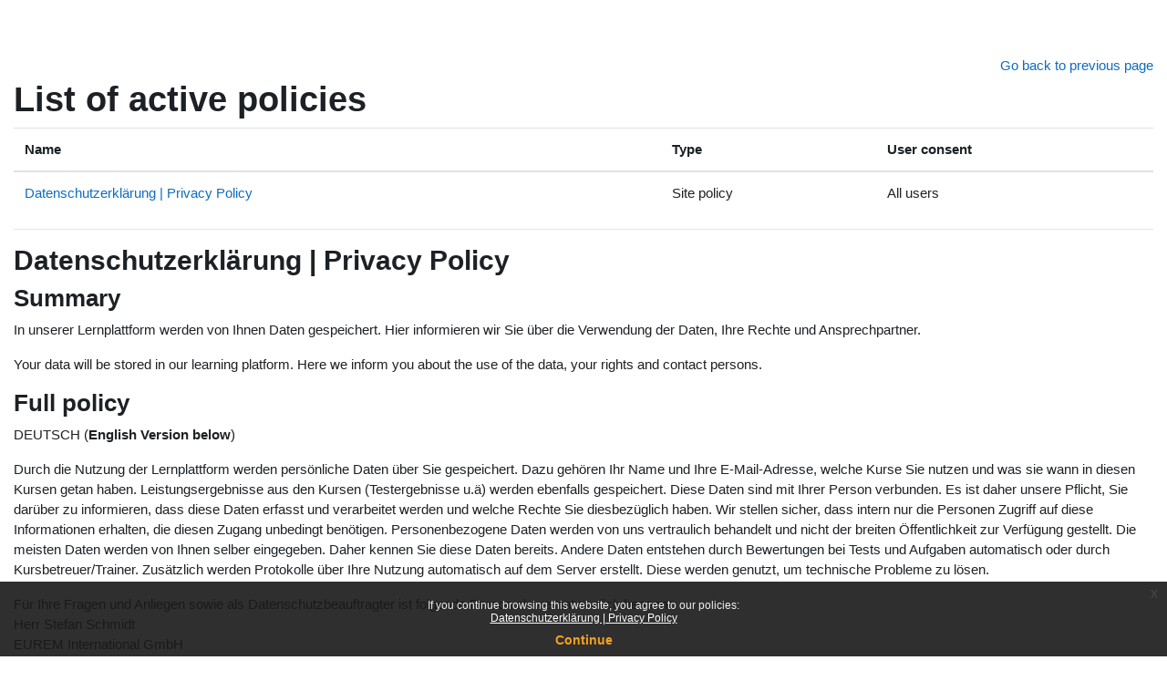

--- FILE ---
content_type: text/html; charset=utf-8
request_url: https://training.eurem.net/admin/tool/policy/viewall.php?returnurl=https%3A%2F%2Ftraining.eurem.net%2Fcourse%2Findex.php%3Fcategoryid%3D41
body_size: 15059
content:
<!DOCTYPE html>

<html  dir="ltr" lang="en" xml:lang="en">
<head>
    <title>Policies and agreements | EUREM Training</title>
    <link rel="shortcut icon" href="https://training.eurem.net/theme/image.php/boost/theme/1767721772/favicon" />
    <meta http-equiv="Content-Type" content="text/html; charset=utf-8" />
<meta name="keywords" content="moodle, Policies and agreements | EUREM Training" />
<link rel="stylesheet" type="text/css" href="https://training.eurem.net/theme/yui_combo.php?rollup/3.18.1/yui-moodlesimple-min.css" /><script id="firstthemesheet" type="text/css">/** Required in order to fix style inclusion problems in IE with YUI **/</script><link rel="stylesheet" type="text/css" href="https://training.eurem.net/theme/styles.php/boost/1767721772_1767721865/all" />
<script>
//<![CDATA[
var M = {}; M.yui = {};
M.pageloadstarttime = new Date();
M.cfg = {"wwwroot":"https:\/\/training.eurem.net","apibase":"https:\/\/training.eurem.net\/r.php\/api","homeurl":{},"sesskey":"WOmUZ9Hwtw","sessiontimeout":"7200","sessiontimeoutwarning":1200,"themerev":"1767721772","slasharguments":1,"theme":"boost","iconsystemmodule":"core\/icon_system_fontawesome","jsrev":"1767721772","admin":"admin","svgicons":true,"usertimezone":"Europe\/Berlin","language":"en","courseId":1,"courseContextId":2,"contextid":1,"contextInstanceId":0,"langrev":1769223963,"templaterev":"1767721772","siteId":1,"userId":0};var yui1ConfigFn = function(me) {if(/-skin|reset|fonts|grids|base/.test(me.name)){me.type='css';me.path=me.path.replace(/\.js/,'.css');me.path=me.path.replace(/\/yui2-skin/,'/assets/skins/sam/yui2-skin')}};
var yui2ConfigFn = function(me) {var parts=me.name.replace(/^moodle-/,'').split('-'),component=parts.shift(),module=parts[0],min='-min';if(/-(skin|core)$/.test(me.name)){parts.pop();me.type='css';min=''}
if(module){var filename=parts.join('-');me.path=component+'/'+module+'/'+filename+min+'.'+me.type}else{me.path=component+'/'+component+'.'+me.type}};
YUI_config = {"debug":false,"base":"https:\/\/training.eurem.net\/lib\/yuilib\/3.18.1\/","comboBase":"https:\/\/training.eurem.net\/theme\/yui_combo.php?","combine":true,"filter":null,"insertBefore":"firstthemesheet","groups":{"yui2":{"base":"https:\/\/training.eurem.net\/lib\/yuilib\/2in3\/2.9.0\/build\/","comboBase":"https:\/\/training.eurem.net\/theme\/yui_combo.php?","combine":true,"ext":false,"root":"2in3\/2.9.0\/build\/","patterns":{"yui2-":{"group":"yui2","configFn":yui1ConfigFn}}},"moodle":{"name":"moodle","base":"https:\/\/training.eurem.net\/theme\/yui_combo.php?m\/1767721772\/","combine":true,"comboBase":"https:\/\/training.eurem.net\/theme\/yui_combo.php?","ext":false,"root":"m\/1767721772\/","patterns":{"moodle-":{"group":"moodle","configFn":yui2ConfigFn}},"filter":null,"modules":{"moodle-core-blocks":{"requires":["base","node","io","dom","dd","dd-scroll","moodle-core-dragdrop","moodle-core-notification"]},"moodle-core-chooserdialogue":{"requires":["base","panel","moodle-core-notification"]},"moodle-core-maintenancemodetimer":{"requires":["base","node"]},"moodle-core-event":{"requires":["event-custom"]},"moodle-core-actionmenu":{"requires":["base","event","node-event-simulate"]},"moodle-core-notification":{"requires":["moodle-core-notification-dialogue","moodle-core-notification-alert","moodle-core-notification-confirm","moodle-core-notification-exception","moodle-core-notification-ajaxexception"]},"moodle-core-notification-dialogue":{"requires":["base","node","panel","escape","event-key","dd-plugin","moodle-core-widget-focusafterclose","moodle-core-lockscroll"]},"moodle-core-notification-alert":{"requires":["moodle-core-notification-dialogue"]},"moodle-core-notification-confirm":{"requires":["moodle-core-notification-dialogue"]},"moodle-core-notification-exception":{"requires":["moodle-core-notification-dialogue"]},"moodle-core-notification-ajaxexception":{"requires":["moodle-core-notification-dialogue"]},"moodle-core-dragdrop":{"requires":["base","node","io","dom","dd","event-key","event-focus","moodle-core-notification"]},"moodle-core-lockscroll":{"requires":["plugin","base-build"]},"moodle-core-handlebars":{"condition":{"trigger":"handlebars","when":"after"}},"moodle-core_availability-form":{"requires":["base","node","event","event-delegate","panel","moodle-core-notification-dialogue","json"]},"moodle-course-util":{"requires":["node"],"use":["moodle-course-util-base"],"submodules":{"moodle-course-util-base":{},"moodle-course-util-section":{"requires":["node","moodle-course-util-base"]},"moodle-course-util-cm":{"requires":["node","moodle-course-util-base"]}}},"moodle-course-management":{"requires":["base","node","io-base","moodle-core-notification-exception","json-parse","dd-constrain","dd-proxy","dd-drop","dd-delegate","node-event-delegate"]},"moodle-course-dragdrop":{"requires":["base","node","io","dom","dd","dd-scroll","moodle-core-dragdrop","moodle-core-notification","moodle-course-coursebase","moodle-course-util"]},"moodle-course-categoryexpander":{"requires":["node","event-key"]},"moodle-form-shortforms":{"requires":["node","base","selector-css3","moodle-core-event"]},"moodle-form-dateselector":{"requires":["base","node","overlay","calendar"]},"moodle-question-chooser":{"requires":["moodle-core-chooserdialogue"]},"moodle-question-searchform":{"requires":["base","node"]},"moodle-availability_completion-form":{"requires":["base","node","event","moodle-core_availability-form"]},"moodle-availability_date-form":{"requires":["base","node","event","io","moodle-core_availability-form"]},"moodle-availability_grade-form":{"requires":["base","node","event","moodle-core_availability-form"]},"moodle-availability_group-form":{"requires":["base","node","event","moodle-core_availability-form"]},"moodle-availability_grouping-form":{"requires":["base","node","event","moodle-core_availability-form"]},"moodle-availability_profile-form":{"requires":["base","node","event","moodle-core_availability-form"]},"moodle-mod_assign-history":{"requires":["node","transition"]},"moodle-mod_quiz-util":{"requires":["node","moodle-core-actionmenu"],"use":["moodle-mod_quiz-util-base"],"submodules":{"moodle-mod_quiz-util-base":{},"moodle-mod_quiz-util-slot":{"requires":["node","moodle-mod_quiz-util-base"]},"moodle-mod_quiz-util-page":{"requires":["node","moodle-mod_quiz-util-base"]}}},"moodle-mod_quiz-modform":{"requires":["base","node","event"]},"moodle-mod_quiz-toolboxes":{"requires":["base","node","event","event-key","io","moodle-mod_quiz-quizbase","moodle-mod_quiz-util-slot","moodle-core-notification-ajaxexception"]},"moodle-mod_quiz-dragdrop":{"requires":["base","node","io","dom","dd","dd-scroll","moodle-core-dragdrop","moodle-core-notification","moodle-mod_quiz-quizbase","moodle-mod_quiz-util-base","moodle-mod_quiz-util-page","moodle-mod_quiz-util-slot","moodle-course-util"]},"moodle-mod_quiz-questionchooser":{"requires":["moodle-core-chooserdialogue","moodle-mod_quiz-util","querystring-parse"]},"moodle-mod_quiz-autosave":{"requires":["base","node","event","event-valuechange","node-event-delegate","io-form","datatype-date-format"]},"moodle-mod_quiz-quizbase":{"requires":["base","node"]},"moodle-message_airnotifier-toolboxes":{"requires":["base","node","io"]},"moodle-editor_atto-rangy":{"requires":[]},"moodle-editor_atto-editor":{"requires":["node","transition","io","overlay","escape","event","event-simulate","event-custom","node-event-html5","node-event-simulate","yui-throttle","moodle-core-notification-dialogue","moodle-editor_atto-rangy","handlebars","timers","querystring-stringify"]},"moodle-editor_atto-plugin":{"requires":["node","base","escape","event","event-outside","handlebars","event-custom","timers","moodle-editor_atto-menu"]},"moodle-editor_atto-menu":{"requires":["moodle-core-notification-dialogue","node","event","event-custom"]},"moodle-report_eventlist-eventfilter":{"requires":["base","event","node","node-event-delegate","datatable","autocomplete","autocomplete-filters"]},"moodle-report_loglive-fetchlogs":{"requires":["base","event","node","io","node-event-delegate"]},"moodle-gradereport_history-userselector":{"requires":["escape","event-delegate","event-key","handlebars","io-base","json-parse","moodle-core-notification-dialogue"]},"moodle-qbank_editquestion-chooser":{"requires":["moodle-core-chooserdialogue"]},"moodle-tool_lp-dragdrop-reorder":{"requires":["moodle-core-dragdrop"]},"moodle-assignfeedback_editpdf-editor":{"requires":["base","event","node","io","graphics","json","event-move","event-resize","transition","querystring-stringify-simple","moodle-core-notification-dialog","moodle-core-notification-alert","moodle-core-notification-warning","moodle-core-notification-exception","moodle-core-notification-ajaxexception"]},"moodle-atto_accessibilitychecker-button":{"requires":["color-base","moodle-editor_atto-plugin"]},"moodle-atto_accessibilityhelper-button":{"requires":["moodle-editor_atto-plugin"]},"moodle-atto_align-button":{"requires":["moodle-editor_atto-plugin"]},"moodle-atto_bold-button":{"requires":["moodle-editor_atto-plugin"]},"moodle-atto_charmap-button":{"requires":["moodle-editor_atto-plugin"]},"moodle-atto_clear-button":{"requires":["moodle-editor_atto-plugin"]},"moodle-atto_collapse-button":{"requires":["moodle-editor_atto-plugin"]},"moodle-atto_emojipicker-button":{"requires":["moodle-editor_atto-plugin"]},"moodle-atto_emoticon-button":{"requires":["moodle-editor_atto-plugin"]},"moodle-atto_equation-button":{"requires":["moodle-editor_atto-plugin","moodle-core-event","io","event-valuechange","tabview","array-extras"]},"moodle-atto_h5p-button":{"requires":["moodle-editor_atto-plugin"]},"moodle-atto_html-beautify":{},"moodle-atto_html-button":{"requires":["promise","moodle-editor_atto-plugin","moodle-atto_html-beautify","moodle-atto_html-codemirror","event-valuechange"]},"moodle-atto_html-codemirror":{"requires":["moodle-atto_html-codemirror-skin"]},"moodle-atto_image-button":{"requires":["moodle-editor_atto-plugin"]},"moodle-atto_indent-button":{"requires":["moodle-editor_atto-plugin"]},"moodle-atto_italic-button":{"requires":["moodle-editor_atto-plugin"]},"moodle-atto_link-button":{"requires":["moodle-editor_atto-plugin"]},"moodle-atto_managefiles-usedfiles":{"requires":["node","escape"]},"moodle-atto_managefiles-button":{"requires":["moodle-editor_atto-plugin"]},"moodle-atto_media-button":{"requires":["moodle-editor_atto-plugin","moodle-form-shortforms"]},"moodle-atto_noautolink-button":{"requires":["moodle-editor_atto-plugin"]},"moodle-atto_orderedlist-button":{"requires":["moodle-editor_atto-plugin"]},"moodle-atto_recordrtc-button":{"requires":["moodle-editor_atto-plugin","moodle-atto_recordrtc-recording"]},"moodle-atto_recordrtc-recording":{"requires":["moodle-atto_recordrtc-button"]},"moodle-atto_rtl-button":{"requires":["moodle-editor_atto-plugin"]},"moodle-atto_strike-button":{"requires":["moodle-editor_atto-plugin"]},"moodle-atto_subscript-button":{"requires":["moodle-editor_atto-plugin"]},"moodle-atto_superscript-button":{"requires":["moodle-editor_atto-plugin"]},"moodle-atto_table-button":{"requires":["moodle-editor_atto-plugin","moodle-editor_atto-menu","event","event-valuechange"]},"moodle-atto_title-button":{"requires":["moodle-editor_atto-plugin"]},"moodle-atto_underline-button":{"requires":["moodle-editor_atto-plugin"]},"moodle-atto_undo-button":{"requires":["moodle-editor_atto-plugin"]},"moodle-atto_unorderedlist-button":{"requires":["moodle-editor_atto-plugin"]}}},"gallery":{"name":"gallery","base":"https:\/\/training.eurem.net\/lib\/yuilib\/gallery\/","combine":true,"comboBase":"https:\/\/training.eurem.net\/theme\/yui_combo.php?","ext":false,"root":"gallery\/1767721772\/","patterns":{"gallery-":{"group":"gallery"}}}},"modules":{"core_filepicker":{"name":"core_filepicker","fullpath":"https:\/\/training.eurem.net\/lib\/javascript.php\/1767721772\/repository\/filepicker.js","requires":["base","node","node-event-simulate","json","async-queue","io-base","io-upload-iframe","io-form","yui2-treeview","panel","cookie","datatable","datatable-sort","resize-plugin","dd-plugin","escape","moodle-core_filepicker","moodle-core-notification-dialogue"]},"core_comment":{"name":"core_comment","fullpath":"https:\/\/training.eurem.net\/lib\/javascript.php\/1767721772\/comment\/comment.js","requires":["base","io-base","node","json","yui2-animation","overlay","escape"]}},"logInclude":[],"logExclude":[],"logLevel":null};
M.yui.loader = {modules: {}};

//]]>
</script>

    <meta name="viewport" content="width=device-width, initial-scale=1.0">
</head>
<body  id="page-admin-tool-policy-viewall" class="format-site admin path-admin path-admin-tool path-admin-tool-policy chrome dir-ltr lang-en yui-skin-sam yui3-skin-sam training-eurem-net pagelayout-popup course-1 context-1 notloggedin theme ">
<div class="toast-wrapper mx-auto py-0 fixed-top" role="status" aria-live="polite"></div>

<div id="page-wrapper" class="d-print-block">

    <div>
    <a class="sr-only sr-only-focusable" href="#maincontent">Skip to main content</a>
</div><script src="https://training.eurem.net/lib/javascript.php/1767721772/lib/polyfills/polyfill.js"></script>
<script src="https://training.eurem.net/theme/yui_combo.php?rollup/3.18.1/yui-moodlesimple-min.js"></script><script src="https://training.eurem.net/lib/javascript.php/1767721772/lib/javascript-static.js"></script>
<script>
//<![CDATA[
document.body.className += ' jsenabled';
//]]>
</script>

<div class="eupopup eupopup-container eupopup-container-block eupopup-container-bottom eupopup-block eupopup-style-compact" role="dialog" aria-label="Policies">
    </div>
    <div class="eupopup-markup d-none">
        <div class="eupopup-head"></div>
        <div class="eupopup-body">
            If you continue browsing this website, you agree to our policies:
            <ul>
                    <li>
                        <a href="https://training.eurem.net/admin/tool/policy/view.php?versionid=4&amp;returnurl=https%3A%2F%2Ftraining.eurem.net%2Fadmin%2Ftool%2Fpolicy%2Fviewall.php" data-action="view-guest" data-versionid="4" data-behalfid="1">
                            Datenschutzerklärung | Privacy Policy
                        </a>
                    </li>
            </ul>
        </div>
        <div class="eupopup-buttons">
            <a href="#" class="eupopup-button eupopup-button_1">Continue</a>
        </div>
        <div class="clearfix"></div>
        <a href="#" class="eupopup-closebutton">x</a>
    </div>

    <div id="page" class="container-fluid d-print-block">
        <div id="page-content" class="row pb-3 d-print-block">
            <div id="region-main-box" class="col-12">
                <div id="region-main">
                    <span class="notifications" id="user-notifications"></span>
                    <div role="main"><span id="maincontent"></span><div class="text-end mb-1">
    <a href="https://training.eurem.net/course/index.php?categoryid=41">Go back to previous page</a>
</div>

<a id="top"></a>
<div id="policies_index">
<h1>List of active policies</h1>
<table class="table">
    <thead>
    <tr>
        <th scope="col">Name</th>
        <th scope="col">Type</th>
        <th scope="col">User consent</th>
    </tr>
    </thead>
    <tbody>
        <tr>
            <td><a href="#policy-4">Datenschutzerklärung | Privacy Policy</a></td>
            <td>Site policy</td>
            <td>All users</td>
        </tr>
    </tbody>
</table>
</div>


        <hr>
    <div class="policy_version mb-3">
        <div class="clearfix mt-2">
            <h2><a id="policy-4">Datenschutzerklärung | Privacy Policy</a></h2>
        </div>
        <div class="policy_document_summary clearfix mb-1">
            <h3>Summary</h3>
            <p><span>In unserer Lernplattform werden von Ihnen Daten gespeichert. Hier informieren wir Sie über die Verwendung der Daten, Ihre Rechte und Ansprechpartner.</span></p>
<p><span>Your data will be stored in our learning platform. Here we inform you about the use of the data, your rights and contact persons.</span></p>
        </div>
        <div class="policy_document_content mt-2">
            <h3>Full policy</h3>
            <p>DEUTSCH (<strong>English Version below</strong>)</p>
<p>Durch die Nutzung der Lernplattform werden persönliche Daten über Sie gespeichert. Dazu gehören Ihr Name und Ihre E-Mail-Adresse, welche Kurse Sie nutzen und was sie wann in diesen Kursen getan haben. Leistungsergebnisse aus den Kursen (Testergebnisse u.ä) werden ebenfalls gespeichert. Diese Daten sind mit Ihrer Person verbunden. Es ist daher unsere Pflicht, Sie darüber zu informieren, dass diese Daten erfasst und verarbeitet werden und welche Rechte Sie diesbezüglich haben. Wir stellen sicher, dass intern nur die Personen Zugriff auf diese Informationen erhalten, die diesen Zugang unbedingt benötigen. Personenbezogene Daten werden von uns vertraulich behandelt und nicht der breiten Öffentlichkeit zur Verfügung gestellt. Die meisten Daten werden von Ihnen selber eingegeben. Daher kennen Sie diese Daten bereits. Andere Daten entstehen durch Bewertungen bei Tests und Aufgaben automatisch oder durch Kursbetreuer/Trainer. Zusätzlich werden Protokolle über Ihre Nutzung automatisch auf dem Server erstellt. Diese werden genutzt, um technische Probleme zu lösen.</p>
<p>Für Ihre Fragen und Anliegen sowie als Datenschutzbeauftragter ist folgende Person als verantwortlich benannt:<br />Herr Stefan Schmidt<br />EUREM International GmbH<br />Hauptmarkt 25/27<br />90403 Nürnberg<br />Telefon: +49 (0)911/1335-1445<br />E-Mail: info@energymanager.eu</p>
<p>Die Lernplattform dient zur Durchführung der Trainings nach dem Standard European EnergyManager (EUREM). Die Teilnahme ist fester Bestandteil im Rahmen des Trainings.</p>
<p>Nach Maßgabe des Art. 13 DSGVO teilen wir Ihnen die Rechtsgrundlagen unserer Datenverarbeitungen mit. Sofern die Rechtsgrundlage in der Datenschutzerklärung nicht genannt wird, gilt Folgendes: Die Rechtsgrundlage für die Einholung von Einwilligungen ist Art. 6 Abs. 1 lit. a und Art. 7 DSGVO, die Rechtsgrundlage für die Verarbeitung zur Erfüllung unserer Leistungen und Durchführung vertraglicher Maßnahmen sowie Beantwortung von Anfragen ist Art. 6 Abs. 1 lit. b DSGVO, die Rechtsgrundlage für die Verarbeitung zur Erfüllung unserer rechtlichen Verpflichtungen ist Art. 6 Abs. 1 lit. c DSGVO, und die Rechtsgrundlage für die Verarbeitung zur Wahrung unserer berechtigten Interessen ist Art. 6 Abs. 1 lit. f DSGVO. Für den Fall, dass lebenswichtige Interessen der betroffenen Person oder einer anderen natürlichen Person eine Verarbeitung personenbezogener Daten erforderlich machen, dient Art. 6 Abs. 1 lit. d DSGVO als Rechtsgrundlage.</p>
<p>Wir treffen nach Maßgabe des Art. 32 DSGVO unter Berücksichtigung des Stands der Technik, der Implementierungskosten und der Art, des Umfangs, der Umstände und der Zwecke der Verarbeitung sowie der unterschiedlichen Eintrittswahrscheinlichkeit und Schwere des Risikos für die Rechte und Freiheiten natürlicher Personen, geeignete technische und organisatorische Maßnahmen, um ein dem Risiko angemessenes Schutzniveau zu gewährleisten.<br />Zu den Maßnahmen gehören insbesondere die Sicherung der Vertraulichkeit, Integrität und Verfügbarkeit von Daten durch Kontrolle des physischen Zugangs zu den Daten, als auch des sie betreffenden Zugriffs, der Eingabe, Weitergabe, der Sicherung der Verfügbarkeit und ihrer Trennung. Des Weiteren haben wir Verfahren eingerichtet, die eine Wahrnehmung von Betroffenenrechten, Löschung von Daten und Reaktion auf Gefährdung der Daten gewährleisten. Ferner berücksichtigen wir den Schutz personenbezogener Daten bereits bei der Entwicklung, bzw. Auswahl von Hardware, Software sowie Verfahren, entsprechend dem Prinzip des Datenschutzes durch Technikgestaltung und durch datenschutzfreundliche Voreinstellungen (Art. 25 DSGVO).</p>
<p>Die erhobenen Daten werden zum Zweck der Verbesserung des Trainings sowie zur Erstellung von Statistiken ausgewertet.<br />Sofern wir im Rahmen unserer Verarbeitung Daten gegenüber anderen Personen und Unternehmen (Auftragsverarbeitern oder Dritten) offenbaren, sie an diese übermitteln oder ihnen sonst Zugriff auf die Daten gewähren, erfolgt dies nur auf Grundlage einer gesetzlichen Erlaubnis (z.B. wenn eine Übermittlung der Daten an Dritte, wie an Zahlungsdienstleister, gem. Art. 6 Abs. 1 lit. b DSGVO zur Vertragserfüllung erforderlich ist), Sie eingewilligt haben, eine rechtliche Verpflichtung dies vorsieht oder auf Grundlage unserer berechtigten Interessen (z.B. beim Einsatz von Beauftragten, Webhostern, etc.).<br />Sofern wir Dritte mit der Verarbeitung von Daten auf Grundlage eines sog. „Auftragsverarbeitungsvertrages“ beauftragen, geschieht dies auf Grundlage des Art. 28 DSGVO.</p>
<p>Sofern wir Daten in einem Drittland (d.h. außerhalb der Europäischen Union (EU) oder des Europäischen Wirtschaftsraums (EWR)) verarbeiten oder dies im Rahmen der Inanspruchnahme von Diensten Dritter oder Offenlegung, bzw. Übermittlung von Daten an Dritte geschieht, erfolgt dies nur, wenn es zur Erfüllung unserer (vor)vertraglichen Pflichten, auf Grundlage Ihrer Einwilligung, aufgrund einer rechtlichen Verpflichtung oder auf Grundlage unserer berechtigten Interessen geschieht. Vorbehaltlich gesetzlicher oder vertraglicher Erlaubnisse, verarbeiten oder lassen wir die Daten in einem Drittland nur beim Vorliegen der besonderen Voraussetzungen der Art. 44 ff. DSGVO verarbeiten. D.h. die Verarbeitung erfolgt z.B. auf Grundlage besonderer Garantien, wie der offiziell anerkannten Feststellung eines der EU entsprechenden Datenschutzniveaus (z.B. für die USA durch das „Privacy Shield“) oder Beachtung offiziell anerkannter spezieller vertraglicher Verpflichtungen (so genannte „Standardvertragsklauseln“).</p>
<p>Die Daten in Ihrem Nutzerprofil werden bis zur Löschung des Nutzerprofils gespeichert. Die Daten aus der Teilnahme am Lehrgang werden bis zur Löschung des Kurses gespeichert. Ergebnisse aus Tests, Lernpaketen und Aufgaben und Daten zum Abschluss des Trainings und der Gesamtbewertung werden bis zum Ablauf gesetzlicher Aufbewahrungspflichten aufbewahrt.<br />Bei der Kontaktaufnahme mit uns (z.B. per Kontaktformular, E-Mail, Telefon oder via sozialer Medien) werden die Angaben des Nutzers zur Bearbeitung der Kontaktanfrage und deren Abwicklung gem. Art. 6 Abs. 1 lit. b) DSGVO verarbeitet. Die Angaben der Nutzer können in einem Customer-Relationship-Management System („CRM System“) oder vergleichbarer Anfragenorganisation gespeichert werden. Wir löschen die Anfragen, sofern diese nicht mehr erforderlich sind. Wir überprüfen die Erforderlichkeit alle zwei Jahre.</p>
<p>Die von uns in Anspruch genommenen Hosting-Leistungen dienen der Zurverfügungstellung der folgenden Leistungen: Infrastruktur- und Plattformdienstleistungen, Rechenkapazität, Speicherplatz und Datenbankdienste, E-Mail-Versand, Sicherheitsleistungen sowie technische Wartungsleistungen, die wir zum Zwecke des Betriebs dieses Onlineangebotes einsetzen.<br />Hierbei verarbeiten wir, bzw. unser Hostinganbieter Bestandsdaten, Kontaktdaten, Inhaltsdaten, Vertragsdaten, Nutzungsdaten, Meta- und Kommunikationsdaten von Kunden, Interessenten und Besuchern dieses Onlineangebotes auf Grundlage unserer berechtigten Interessen an einer effizienten und sicheren Zurverfügungstellung dieses Onlineangebotes gem. Art. 6 Abs. 1 lit. f DSGVO i.V.m. Art. 28 DSGVO (Abschluss Auftragsverarbeitungsvertrag).</p>
<p>Wir, bzw. unser Hostinganbieter, erhebt auf Grundlage unserer berechtigten Interessen im Sinne des Art. 6 Abs. 1 lit. f. DSGVO Daten über jeden Zugriff auf den Server, auf dem sich dieser Dienst befindet (sogenannte Serverlogfiles). Zu den Zugriffsdaten gehören Name der abgerufenen Webseite, Datei, Datum und Uhrzeit des Abrufs, übertragene Datenmenge, Meldung über erfolgreichen Abruf, Browsertyp nebst Version, das Betriebssystem des Nutzers, Referrer URL (die zuvor besuchte Seite), IP-Adresse und der anfragende Provider.<br />Logfile-Informationen werden aus Sicherheitsgründen (z.B. zur Aufklärung von Missbrauchs- oder Betrugshandlungen) für die Dauer von maximal 7 Tagen gespeichert und danach gelöscht. Daten, deren weitere Aufbewahrung zu Beweiszwecken erforderlich ist, sind bis zur endgültigen Klärung des jeweiligen Vorfalls von der Löschung ausgenommen.</p>
<p>Wir setzen innerhalb unseres Onlineangebotes auf Grundlage unserer berechtigten Interessen (d.h. Interesse an der Analyse, Optimierung und wirtschaftlichem Betrieb unseres Onlineangebotes im Sinne des Art. 6 Abs. 1 lit. f. DSGVO) Inhalts- oder Serviceangebote von Drittanbietern ein, um deren Inhalte und Services, wie z.B. Videos oder Schriftarten einzubinden (nachfolgend einheitlich bezeichnet als “Inhalte”).<br />Dies setzt immer voraus, dass die Drittanbieter dieser Inhalte, die IP-Adresse der Nutzer wahrnehmen, da sie ohne die IP-Adresse die Inhalte nicht an deren Browser senden könnten. Die IP-Adresse ist damit für die Darstellung dieser Inhalte erforderlich. Wir bemühen uns nur solche Inhalte zu verwenden, deren jeweilige Anbieter die IP-Adresse lediglich zur Auslieferung der Inhalte verwenden. Drittanbieter können ferner so genannte Pixel-Tags (unsichtbare Grafiken, auch als „Web Beacons“ bezeichnet) für statistische oder Marketingzwecke verwenden. Durch die „Pixel-Tags“ können Informationen, wie der Besucherverkehr auf den Seiten dieser Website ausgewertet werden. Die pseudonymen Informationen können ferner in Cookies auf dem Gerät der Nutzer gespeichert werden und unter anderem technische Informationen zum Browser und Betriebssystem, verweisende Webseiten, Besuchszeit sowie weitere Angaben zur Nutzung unseres Onlineangebotes enthalten, als auch mit solchen Informationen aus anderen Quellen verbunden werden.</p>
<p>Sie haben verschiedene Ansprüche gegenüber der verantwortlichen Stelle im Hinblick auf die über Sie gespeicherten Daten. Dazu gehören:</p>
<ul>
<li>Auskunft durch den Verantwortlichen (s.o.) über die Daten, die über Sie gespeichert werden. Wenn Sie sich in der Plattform einloggen, können Sie diese Daten jederzeit selber einsehen.</li>
<li>Recht auf Berichtigung. Sofern inkorrekte Daten gespeichert werden, können Sie diese z. T. selber anpassen (selbst erfasste Profildaten) oder den Verantwortlichen auffordern dies zu tun. Der Verantwortliche wird der Aufforderung nachkommen, sofern die Berichtigung berechtigt und angemessen ist.</li>
<li>Recht auf Löschung. Sie haben einen Anspruch darauf, dass Daten gelöscht werden, die tatsächlich falsch sind oder für die der Verantwortliche keinen weiteren Zweck hat. Ein Recht auf Löschung von Daten besteht nicht wenn der Verantwortliche verpflichtet ist, die Daten aus gesetzlichen Gründen oder durch andere Verpflichtungen (z. B. Verträge mit Kunden) noch vorzuhalten (Nachweis von Unterweisungen, Nachweis Qualitätssicherung, urheberrechtliche Nutzungsrechte). Die Pflicht zur Speicherung von Daten kann auch nach Beendigung des Beschäftigungsverhältnisses bestehen. Es besteht ebenfalls kein Anspruch auf Löschung, wenn Informationen von Ihnen selber erfasst wurden und diese im Kontext mit Informationen anderer Nutzer stehen (z. B. Forenbeiträge).</li>
<li>Recht auf Einschränkung der Verarbeitung. Der Verantwortliche wird sicherstellen, dass Daten im Falle der Einschränkung nur solchen Personen zugänglich sind, die die Daten unbedingt einsehen müssen. Dazu kann er sich der Mittel der Pseudonymisierung und der Anonymisierung bedienen.</li>
<li>Widerspruchsrecht. Sie können der weiteren Nutzung der Daten widersprechen. Dies kann nur in die Zukunft hinein wirksam werden. Das Widerspruchsrecht ist keine automatische Verpflichtung zur Löschung der Daten für den Verantwortlichen. Sofern der Verantwortliche Speicherpflichten aus anderen Gründen hat, wird er dies abwägen und Sie informieren.</li>
<li>Datenübertragbarkeit. Sie haben einen Anspruch, Daten, die von Ihnen selber erfasst wurden, in einem elektronischen Format zu erhalten, das für die Nutzung an anderer Stelle eingesetzt werden kann. Das Recht ist beschränkt auf Daten, die nicht einem Betriebsgeheimnis unterliegen und daher nicht an andere Stellen übertragen werden dürfen oder die die Rechte anderer z. B. Urheberrecht betreffen.</li>
</ul>
<p>Sie haben das Recht, die Einwilligung zur Verarbeitung Ihrer Daten zu widerrufen. Der Widerruf kann dazu führen, dass Sie danach keinen Zugang zur Lernplattform mehr erhalten und eine Teilnahme am Training nicht mehr möglich ist. Die Rückzahlung von Gebühren regeln in solch einem Fall die Geschäftsbedingungen.</p>
<p>Wenn Sie der Ansicht sind, dass die Verarbeitung der Daten nicht rechtmäßig<br />ist, können Sie sich an die verantwortliche Person des Unternehmens, den Datenschutzbeauftragten oder die Aufsichtsbehörde wenden. Bitte sprechen Sie zuerst den Verantwortlichen bzw. den betrieblichen Datenschutzbeauftragten an. In den meisten Fällen lassen sich dadurch Fragen klären und Beschwerden lösen.</p>
<p>Die Nutzung der Lernplattform ist erforderlich, das EUREM-Training erfolgreich zu absolvieren. Die Nicht-Nutzung kann dazu führen, dass kein Zertifikat für den erfolgreichen Abschluss der Weiterbildung ausgestellt werden kann.</p>
<p>Es ist derzeit nicht beabsichtigt, die Daten zu anderen als den o.g. Zwecken zu verwenden. Falls die Daten in der Zukunft doch zu anderen Zwecken verwendet werden sollen, werden wir Sie vorab informieren.</p>
<p>___________________________________________________________________________________</p>
<p><strong>ENGLISH</strong> (Deutsche Version siehe oben)</p>
<p>By using the learning platform, personal data about you is stored. This includes your name and e-mail address, which courses you use and what you did when in these courses. Performance results from the courses (test results, etc.) are also saved. This data is linked to your person. It is therefore our duty to inform you that this data will be collected and processed and which rights you have in this respect. We ensure that internally only those persons are granted access to this information who absolutely need this access. Personal data is treated confidentially by us and is not made available to the general public. Most data is entered by yourself. Therefore you already know this data. Other data is generated automatically by assessments during tests and assignments or by course supervisors/trainers. In addition, logs of your use are automatically generated on the server. These are used to solve technical problems.</p>
<p>The following person is named as responsible for your questions and concerns and as data protection officer:<br />Mr. Stefan Schmidt<br />EUREM International GmbH<br />Hauptmarkt 25/27<br />90403 Nuremberg, Germany<br />Phone: +49 911/1335-1445<br />E-mail: info@energymanager.eu</p>
<p>The learning platform is used for the implementation of trainings according to the standard European EnergyManager (EUREM). Participation is an integral part of the training.</p>
<p>In accordance with Art. 13 DSGVO we inform you about the legal basis of our data processing. If the legal basis is not mentioned in the data protection declaration, the following applies: The legal basis for obtaining consent is Art. 6 para. 1 lit. a and Art. 7 DSGVO, the legal basis for processing in order to fulfil our services and carry out contractual measures as well as answer enquiries is Art. 6 para. 1 lit. b DSGVO, the legal basis for processing in order to fulfil our legal obligations is Art. 6 para. 1 lit. c DSGVO, and the legal basis for processing in order to safeguard our legitimate interests is Art. 6 para. 1 lit. f DSGVO. In the event that vital interests of the data subject or another natural person make processing of personal data necessary, Art. 6 para. 1 lit. d DSGVO serves as the legal basis.</p>
<p>In accordance with Art. 32 DSGVO, we take appropriate technical and organisational measures to ensure a level of protection appropriate to the risk, taking into account the state of the art, the implementation costs and the nature, extent, circumstances and purposes of the processing as well as the different probability of occurrence and severity of the risk to the rights and freedoms of natural persons.</p>
<p>Such measures shall include, in particular, ensuring the confidentiality, integrity and availability of data by controlling physical access to, access to, inputting, disclosure, securing and separation of data. In addition, we have established procedures to ensure the exercise of data subjects' rights, the deletion of data and the response to data threats. Furthermore, we take the protection of personal data into account as early as the development or selection of hardware, software and processes, in accordance with the principle of data protection through technology design and data protection-friendly default settings (Art. 25 DSGVO).<br />The data collected is evaluated for the purpose of improving training and compiling statistics.</p>
<p>If you disclose your data to a third party (e.g. to a third party processing an order or to a third party), transmit it to such a third party or otherwise grant them access to the data, this will only take place on the basis of a legal permission (e.g. if a transmission of the data to a third party, such as a payment service provider, according to Art. 6 para. 1 lit. b DSGVO, is necessary for the fulfilment of the contract), if you have consented to this, if a legal obligation provides for this or on the basis of our legitimate interests (e.g. when using agents, web hosts, etc.).</p>
<p>If we commission third parties with the processing of data on the basis of a so-called "order processing contract", this is done on the basis of Art. 28 DSGVO.<br />If we process data in a third country (i.e. outside the European Union (EU) or the European Economic Area (EEA)) or if this is done in the context of the use of third party services or the disclosure or transfer of data to third parties, this will only occur if it is done to fulfil our (pre)contractual obligations, on the basis of your consent, a legal obligation or on the basis of our legitimate interests. Subject to legal or contractual permissions, we process or allow the data to be processed in a third country only if the special requirements of Art. 44 ff. of the German Data Protection Act are met. DSGVO. This means that the processing takes place, for example, on the basis of special guarantees, such as the officially recognised determination of a data protection level corresponding to the EU (e.g. for the USA by the "Privacy Shield") or compliance with officially recognised special contractual obligations (so-called "standard contractual clauses").</p>
<p>The data in your user profile will be stored until the user profile is deleted. Data from participation in the course will be stored until the course is deleted. Results from tests, learning packages and tasks and data at the end of the training and the overall evaluation are stored until the end of legal storage obligations.<br />When contacting us (e.g. via contact form, e-mail, telephone or via social media), the user's details will be processed for the purpose of processing the contact enquiry and processing it in accordance with Art. 6 Para. 1 lit. b) DSGVO. User data can be stored in a customer relationship management system ("CRM system") or a comparable enquiry organisation. We delete the enquiries if they are no longer necessary. We check the necessity every two years.</p>
<p>The hosting services used by us serve to provide the following services: Infrastructure and platform services, computing capacity, storage space and database services, e-mail dispatch, security services and technical maintenance services which we use for the purpose of operating this online service.<br />In doing so, we or our hosting provider process inventory data, contact data, content data, contract data, usage data, meta and communication data of customers, interested parties and visitors to this online service on the basis of our legitimate interests in the efficient and secure provision of this online service in accordance with Art. 6 Para. 1 lit. f DSGVO in connection with Art. 28 DSGVO (conclusion of an order processing contract).</p>
<p>We, respectively our hosting provider, raise on the basis of our legitimate interests in the sense of Art. 6 para. 1 lit. f. DSGVO collects data on each access to the server on which this service is located (so-called server log files). The access data includes the name of the website accessed, file, date and time of access, amount of data transferred, notification of successful access, browser type and version, the user's operating system, referrer URL (the previously visited page), IP address and the requesting provider.</p>
<p>Log file information is stored for security reasons (e.g. to clarify abuse or fraud actions) for a maximum period of 7 days and then deleted. Data, the further storage of which is necessary for evidence purposes, are excluded from deletion until the respective incident has been finally clarified.</p>
<p>Insofar as, within the framework of our processing, we disclose data to other persons and companies (within the scope of our online offer, we use this data on the basis of our legitimate interests (i.e. interest in the analysis, optimisation and economic operation of our online offer within the meaning of Art. 6 Para. 1 lit. f) of the German Data Protection Act), we shall not disclose such data to third parties. DSGVO) content or service offers from third parties in order to integrate their content and services, such as videos or fonts (hereinafter uniformly referred to as "content").<br />This always presupposes that the third-party providers of this content perceive the IP address of the user, since they would not be able to send the content to their browser without the IP address. The IP address is therefore required for the presentation of this content. We make every effort to use only those contents whose respective providers only use the IP address to deliver the contents. Third party providers may also use so-called pixel tags (invisible graphics, also known as "web beacons") for statistical or marketing purposes. Pixel tags" can be used to evaluate information such as visitor traffic on the pages of this website. The pseudonymous information may also be stored in cookies on the user's device and may contain, among other things, technical information about the browser and operating system, referring web pages, visit times and other information about the use of our online services, as well as may be linked to such information from other sources.</p>
<p>You have various claims against the responsible body with regard to the data stored about you. These include:</p>
<ul>
<li>Information from the responsible person (see above) about the data stored about you. If you log in to the platform, you can view this data yourself at any time.</li>
<li>Right to correction. If incorrect data is stored, you can adjust some of it yourself (profile data entered yourself) or ask the person responsible to do so. The person responsible will comply with the request, provided that the correction is justified and appropriate.</li>
<li>Right to deletion. You have the right to demand that data be deleted that is actually incorrect or for which the person responsible has no further purpose. There is no right to delete data if the person responsible is obliged to retain the data for legal reasons or due to other obligations (e.g. contracts with customers) (proof of instructions, proof of quality assurance, copyright rights of use). The obligation to store data may also exist after termination of the employment relationship. There is also no entitlement to deletion if information has been collected by you yourself and is in the context of information from other users (e.g. forum posts).</li>
<li>Right to limit processing. The data controller will ensure that, in the event of a restriction, data is only accessible to those persons who absolutely must inspect the data. He may use pseudonymisation and anonymisation for this purpose.</li>
<li>Right of objection. You may object to the further use of the data. This can only become effective in the future. The right of objection is not an automatic obligation for the person responsible to delete the data. If the person responsible has storage obligations for other reasons, he will consider this and inform you.</li>
<li>Data transferability. You have the right to receive data that you have entered yourself in an electronic format that can be used elsewhere. The right is limited to data which is not subject to a trade secret and therefore may not be transferred to other parties or which affects the rights of others, e.g. copyright.</li>
</ul>
<p>You have the right to revoke your consent to the processing of your data. The revocation may result in your no longer being able to access the learning platform and no longer being able to participate in the training. The repayment of fees is regulated in such a case by the terms and conditions.</p>
<p>If you are of the opinion that the processing of the data is not lawful you can contact the responsible person of the company, the data protection officer or the supervisory authority. Please first contact the responsible person or the company data protection officer. In most cases, this will help clarify questions and resolve complaints.</p>
<p>The use of the learning platform is necessary to successfully complete the EUREM training. Failure to use the platform may result in a certificate not being issued for successful completion of the training.</p>
<p>It is currently not intended to use the data for purposes other than those mentioned above. If the data is to be used for other purposes in the future, we will inform you in advance.</p>
        </div>
        <div class="float-end">
            <a href="#top">
                Back to top
                <i class="icon text-primary fa fa-caret-up" title="Back to top" ></i>
            </a>
        </div>
    </div></div>
                    
                    
                </div>
            </div>
        </div>
    </div>

    

</div>
<script>
//<![CDATA[
var require = {
    baseUrl : 'https://training.eurem.net/lib/requirejs.php/1767721772/',
    // We only support AMD modules with an explicit define() statement.
    enforceDefine: true,
    skipDataMain: true,
    waitSeconds : 0,

    paths: {
        jquery: 'https://training.eurem.net/lib/javascript.php/1767721772/lib/jquery/jquery-3.7.1.min',
        jqueryui: 'https://training.eurem.net/lib/javascript.php/1767721772/lib/jquery/ui-1.13.2/jquery-ui.min',
        jqueryprivate: 'https://training.eurem.net/lib/javascript.php/1767721772/lib/requirejs/jquery-private'
    },

    // Custom jquery config map.
    map: {
      // '*' means all modules will get 'jqueryprivate'
      // for their 'jquery' dependency.
      '*': { jquery: 'jqueryprivate' },

      // 'jquery-private' wants the real jQuery module
      // though. If this line was not here, there would
      // be an unresolvable cyclic dependency.
      jqueryprivate: { jquery: 'jquery' }
    }
};

//]]>
</script>
<script src="https://training.eurem.net/lib/javascript.php/1767721772/lib/requirejs/require.min.js"></script>
<script>
//<![CDATA[
M.util.js_pending("core/first");
require(['core/first'], function() {
require(['core/prefetch'])
;
M.util.js_pending('filter_mathjaxloader/loader'); require(['filter_mathjaxloader/loader'], function(amd) {amd.configure({"mathjaxconfig":"\nMathJax.Hub.Config({\n    config: [\"Accessible.js\", \"Safe.js\"],\n    errorSettings: { message: [\"!\"] },\n    skipStartupTypeset: true,\n    messageStyle: \"none\"\n});\n","lang":"en"}); M.util.js_complete('filter_mathjaxloader/loader');});;
require(["media_videojs/loader"], function(loader) {
    loader.setUp('en');
});;

        require(['jquery', 'tool_policy/jquery-eu-cookie-law-popup', 'tool_policy/policyactions'], function($, Popup, ActionsMod) {
            // Initialise the guest popup.
            $(document).ready(function() {
                // Initialize popup.
                $(document.body).addClass('eupopup');
                if ($(".eupopup").length > 0) {
                    $(document).euCookieLawPopup().init();
                }

                // Initialise the JS for the modal window which displays the policy versions.
                ActionsMod.init('[data-action="view-guest"]');
            });
        });
    ;

M.util.js_pending('theme_boost/loader');
require(['theme_boost/loader'], function() {
    M.util.js_complete('theme_boost/loader');
});
;
M.util.js_pending('core/notification'); require(['core/notification'], function(amd) {amd.init(1, []); M.util.js_complete('core/notification');});;
M.util.js_pending('core/log'); require(['core/log'], function(amd) {amd.setConfig({"level":"warn"}); M.util.js_complete('core/log');});;
M.util.js_pending('core/page_global'); require(['core/page_global'], function(amd) {amd.init(); M.util.js_complete('core/page_global');});;
M.util.js_pending('core/utility'); require(['core/utility'], function(amd) {M.util.js_complete('core/utility');});;
M.util.js_pending('core/storage_validation'); require(['core/storage_validation'], function(amd) {amd.init(null); M.util.js_complete('core/storage_validation');});
    M.util.js_complete("core/first");
});
//]]>
</script>
<script src="https://cdn.jsdelivr.net/npm/mathjax@2.7.9/MathJax.js?delayStartupUntil=configured"></script>
<script>
//<![CDATA[
M.str = {"moodle":{"lastmodified":"Last modified","name":"Name","error":"Error","info":"Information","yes":"Yes","no":"No","cancel":"Cancel","confirm":"Confirm","areyousure":"Are you sure?","closebuttontitle":"Close","unknownerror":"Unknown error","file":"File","url":"URL","collapseall":"Collapse all","expandall":"Expand all"},"repository":{"type":"Type","size":"Size","invalidjson":"Invalid JSON string","nofilesattached":"No files attached","filepicker":"File picker","logout":"Logout","nofilesavailable":"No files available","norepositoriesavailable":"Sorry, none of your current repositories can return files in the required format.","fileexistsdialogheader":"File exists","fileexistsdialog_editor":"A file with that name has already been attached to the text you are editing.","fileexistsdialog_filemanager":"A file with that name has already been attached","renameto":"Rename to \"{$a}\"","referencesexist":"There are {$a} links to this file","select":"Select"},"admin":{"confirmdeletecomments":"Are you sure you want to delete the selected comment(s)?","confirmation":"Confirmation"},"debug":{"debuginfo":"Debug info","line":"Line","stacktrace":"Stack trace"},"langconfig":{"labelsep":": "}};
//]]>
</script>
<script>
//<![CDATA[
(function() {M.util.help_popups.setup(Y);
 M.util.js_pending('random6976497d6c9872'); Y.on('domready', function() { M.util.js_complete("init");  M.util.js_complete('random6976497d6c9872'); });
})();
//]]>
</script>


</body></html>